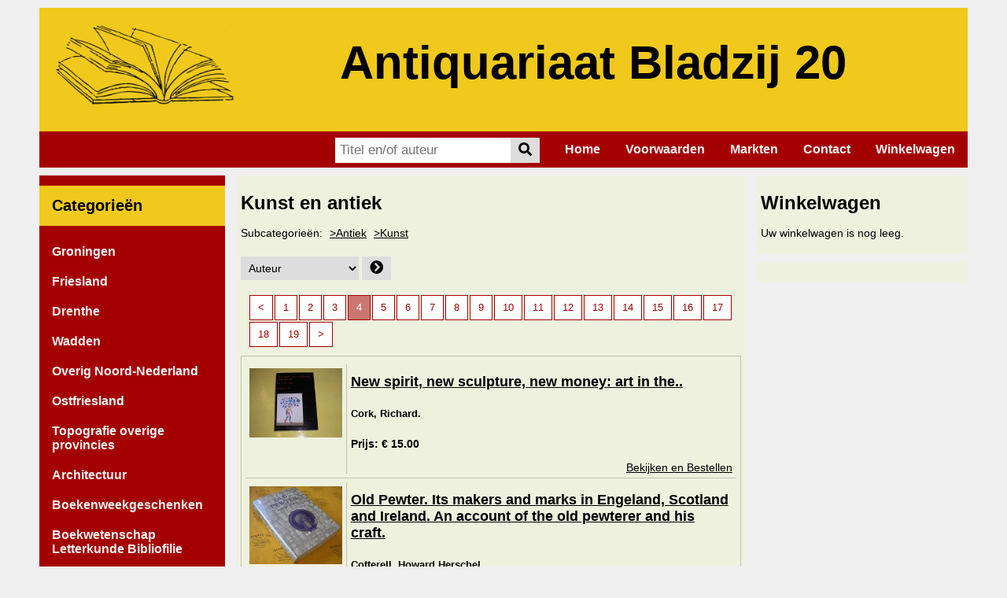

--- FILE ---
content_type: text/html; charset=UTF-8
request_url: https://www.bladzij20.nl/producten.php?categorie=Kunst+en+antiek&page=4
body_size: 3677
content:

<!-- Start web page here -->
<!DOCTYPE html>
<html>
    <head>
        <title>Kunst en antiek &vert; Antiquariaat Bladzij 20</title>
        <link rel="stylesheet" href="CSS/style.css?1769024242"/>
        <script src="https://kit.fontawesome.com/fea9e87fd3.js" crossorigin="anonymous"></script>
        <link rel="shortcut icon" href="img/logo_rond.png">
    </head>
    <body>
    <html>
    <div class="header">
                                <div class="headerImg">
                        <img src = "img/logo_fit.png" width = 100%>
                    </div>
                    <div class="headerTitle">
                        <h1>Antiquariaat Bladzij 20</h1><br>
                        <!--<h2>Gespecialiseerd in Groningen</h2>-->
                    </div>
                </div>
</html><html>
    <div class="topnav">
                    <a href=winkelwagen.php>Winkelwagen</a>
                    <a href=contact.php>Contact</a>
                    <a href=markten.php>Markten</a>
                    <a href=voorwaarden.php>Voorwaarden</a>
                    <a href=index.php>Home</a>
                <div class="search-container">
            <form action="zoekresultaten_a.php">
                <input type="text" placeholder="Titel en/of auteur" name="search">
                <button type="submit"><i class="fa fa-search"></i></button>
            </form>
        </div> <!-- Close search-container -->
    </div>
</html>        
        <div class="row">
        <html>
    <div class="menudiv">
        <div class = "leftnav">
            <h1>Categorieën</h1>
                                        <a href="producten.php?categorie=Groningen">Groningen</a>
                                                    <a href="producten.php?categorie=Friesland">Friesland</a>
                                                    <a href="producten.php?categorie=Drenthe">Drenthe</a>
                                                    <a href="producten.php?categorie=Wadden">Wadden</a>
                                                    <a href="producten.php?categorie=Overig+Noord-Nederland">Overig Noord-Nederland</a>
                                                    <a href="producten.php?categorie=Ostfriesland">Ostfriesland</a>
                                                    <a href="producten.php?categorie=Topografie+overige+provincies">Topografie overige provincies</a>
                                                    <a href="producten.php?categorie=Architectuur+">Architectuur </a>
                                                    <a href="producten.php?categorie=Boekenweekgeschenken">Boekenweekgeschenken</a>
                                                    <a href="producten.php?categorie=Boekwetenschap+Letterkunde+Bibliofilie+">Boekwetenschap Letterkunde Bibliofilie </a>
                                                    <a href="producten.php?categorie=Chicklit">Chicklit</a>
                                                    <a href="producten.php?categorie=English+books">English books</a>
                                                    <a href="producten.php?categorie=Esoterie">Esoterie</a>
                                                    <a href="producten.php?categorie=Eten+en+drinken">Eten en drinken</a>
                                                    <a href="producten.php?categorie=Filosofie">Filosofie</a>
                                                    <a href="producten.php?categorie=Genealogie">Genealogie</a>
                                                    <a href="producten.php?categorie=Geschiedenis">Geschiedenis</a>
                                                    <a href="producten.php?categorie=Hobby">Hobby</a>
                                                    <a href="producten.php?categorie=Jeugdboeken">Jeugdboeken</a>
                                                    <a href="producten.php?categorie=Kartografie">Kartografie</a>
                                                    <a href="producten.php?categorie=Kunst+en+antiek">Kunst en antiek</a>
                                                    <div class="leftnavsub">
                                                                    <a href="producten.php?categorie=Kunst+en+antiek&subcategorie=Antiek">&gt; Antiek</a>
                                                                    <a href="producten.php?categorie=Kunst+en+antiek&subcategorie=Kunst">&gt; Kunst</a>
                                                            </div>                             <a href="producten.php?categorie=Literatuur">Literatuur</a>
                                                    <a href="producten.php?categorie=Muziek+Toneel+Theater">Muziek Toneel Theater</a>
                                                    <a href="producten.php?categorie=Natuur">Natuur</a>
                                                    <a href="producten.php?categorie=Nieuwe+boeken">Nieuwe boeken</a>
                                                    <a href="producten.php?categorie=Poezie">Poezie</a>
                                                    <a href="producten.php?categorie=Psychologie">Psychologie</a>
                                                    <a href="producten.php?categorie=Religie">Religie</a>
                                                    <a href="producten.php?categorie=Romans">Romans</a>
                                                    <a href="producten.php?categorie=Science+fiction+en+fantasy">Science fiction en fantasy</a>
                                                    <a href="producten.php?categorie=Spanning">Spanning</a>
                                                    <a href="producten.php?categorie=Techniek+en+natuurwetenschappen">Techniek en natuurwetenschappen</a>
                                                    <a href="producten.php?categorie=Varia">Varia</a>
                                                    <a href="producten.php?categorie=Vervoer">Vervoer</a>
                                                    <a href="producten.php?categorie=Woordenboeken+en+taal">Woordenboeken en taal</a>
                                                    <a href="producten.php?categorie=Schilderijen">Schilderijen</a>
                                </div>
    </div>
</html>            
            <div class="contentwrap">
                <div class="leftcolumn">
                    <div class="content">
                        <h1>Kunst en antiek</h1>
                        <p>Subcategorieën:                                        <a href = "/producten.php?categorie=Kunst+en+antiek&page=4&subcategorie=Antiek" style="margin-left:5px;"> &gt;Antiek</a>
                                                                                <a href = "/producten.php?categorie=Kunst+en+antiek&page=4&subcategorie=Kunst" style="margin-left:5px;"> &gt;Kunst</a>
                                        </p>						<div class="sort-options">
							<form method="post">
								<select name="order">
									<option value="" selected="selected" hidden="hidden">Auteur</option>
								   <option value="titel">Titel</option>
								   <option value="auteur">Auteur</option>
								   <option value="nieuw">Laatst toegevoegd</option>
								</select>
								<button type="submit"><i class="fa fa-chevron-circle-right" aria-hidden="true"></i></button>
							</form>
						</div>
						<div class="pagination"><ul class="pagination"><li><a href="/producten.php?categorie=Kunst+en+antiek&page=3">&lt;</a></li><li><a href="/producten.php?categorie=Kunst+en+antiek&page=1">1</a></li><li><a href="/producten.php?categorie=Kunst+en+antiek&page=2">2</a></li><li><a href="/producten.php?categorie=Kunst+en+antiek&page=3">3</a></li><li class="current">4</li><li><a href="/producten.php?categorie=Kunst+en+antiek&page=5">5</a></li><li><a href="/producten.php?categorie=Kunst+en+antiek&page=6">6</a></li><li><a href="/producten.php?categorie=Kunst+en+antiek&page=7">7</a></li><li><a href="/producten.php?categorie=Kunst+en+antiek&page=8">8</a></li><li><a href="/producten.php?categorie=Kunst+en+antiek&page=9">9</a></li><li><a href="/producten.php?categorie=Kunst+en+antiek&page=10">10</a></li><li><a href="/producten.php?categorie=Kunst+en+antiek&page=11">11</a></li><li><a href="/producten.php?categorie=Kunst+en+antiek&page=12">12</a></li><li><a href="/producten.php?categorie=Kunst+en+antiek&page=13">13</a></li><li><a href="/producten.php?categorie=Kunst+en+antiek&page=14">14</a></li><li><a href="/producten.php?categorie=Kunst+en+antiek&page=15">15</a></li><li><a href="/producten.php?categorie=Kunst+en+antiek&page=16">16</a></li><li><a href="/producten.php?categorie=Kunst+en+antiek&page=17">17</a></li><li><a href="/producten.php?categorie=Kunst+en+antiek&page=18">18</a></li><li><a href="/producten.php?categorie=Kunst+en+antiek&page=19">19</a></li><li><a href="/producten.php?categorie=Kunst+en+antiek&page=5">&gt;</a></li></ul></div><br>                        <!-- Build the product table -->
                        <div class="cartTable">
                                                                            <div class = "cartTableEntry">
                                            <div class="cartTableImg">
                                                <a href='product.php?id=13338'><img src="img/artikelen/b_25248.jpg" style="width: 100%"></a>                                            </div> <!-- Close cartTableImg -->
                                            <div class="cartTableInfo">
                                                <h1><a href='product.php?id=13338'>New spirit, new sculpture, new money: art in the..</a></h1>
                                                <h5>Cork, Richard.</h5>
                                                <h3>Prijs: € 15.00</h3>
												<p style="text-align:right; margin:0px;"><a href='product.php?id=13338'>Bekijken en Bestellen</a></p>
                                            </div> <!-- Close cartTableInfo -->
                                        </div> <!-- Close cartTableEntry -->
                                                                            <div class = "cartTableEntry">
                                            <div class="cartTableImg">
                                                <a href='product.php?id=80928'><img src="img/artikelen/672408.JPG" style="width: 100%"></a>                                            </div> <!-- Close cartTableImg -->
                                            <div class="cartTableInfo">
                                                <h1><a href='product.php?id=80928'>Old Pewter. Its makers and marks in Engeland, Scotland and Ireland. An account of the old pewterer and his craft. </a></h1>
                                                <h5>Cotterell, Howard Herschel.  </h5>
                                                <h3>Prijs: € 20.00</h3>
												<p style="text-align:right; margin:0px;"><a href='product.php?id=80928'>Bekijken en Bestellen</a></p>
                                            </div> <!-- Close cartTableInfo -->
                                        </div> <!-- Close cartTableEntry -->
                                                                            <div class = "cartTableEntry">
                                            <div class="cartTableImg">
                                                <a href='product.php?id=23410'><img src="img/artikelen/2952307.JPG" style="width: 100%"></a>                                            </div> <!-- Close cartTableImg -->
                                            <div class="cartTableInfo">
                                                <h1><a href='product.php?id=23410'>Henry Moore. The graphic work / L"ceuvre grave / Das graphische Werk 1931-1973. </a></h1>
                                                <h5>Cramer, Gerald (ed.).  </h5>
                                                <h3>Prijs: € 60.00</h3>
												<p style="text-align:right; margin:0px;"><a href='product.php?id=23410'>Bekijken en Bestellen</a></p>
                                            </div> <!-- Close cartTableInfo -->
                                        </div> <!-- Close cartTableEntry -->
                                                                            <div class = "cartTableEntry">
                                            <div class="cartTableImg">
                                                <a href='product.php?id=9959'><img src="img/artikelen/b_26545.jpg" style="width: 100%"></a>                                            </div> <!-- Close cartTableImg -->
                                            <div class="cartTableInfo">
                                                <h1><a href='product.php?id=9959'>The incorruptible cashier. Vol. I: The formation of an industry 1876-1890. </a></h1>
                                                <h5>Crandall, Richard and Robins, Sam. </h5>
                                                <h3>Prijs: € 10.00</h3>
												<p style="text-align:right; margin:0px;"><a href='product.php?id=9959'>Bekijken en Bestellen</a></p>
                                            </div> <!-- Close cartTableInfo -->
                                        </div> <!-- Close cartTableEntry -->
                                                                            <div class = "cartTableEntry">
                                            <div class="cartTableImg">
                                                <a href='product.php?id=82197'><img src="img/artikelen/1312503.JPG" style="width: 100%"></a>                                            </div> <!-- Close cartTableImg -->
                                            <div class="cartTableInfo">
                                                <h1><a href='product.php?id=82197'>Vanmerwijk. Jan van Merwijk.</a></h1>
                                                <h5>Cremers, Jan A.G.P. e.a. </h5>
                                                <h3>Prijs: € 7.50</h3>
												<p style="text-align:right; margin:0px;"><a href='product.php?id=82197'>Bekijken en Bestellen</a></p>
                                            </div> <!-- Close cartTableInfo -->
                                        </div> <!-- Close cartTableEntry -->
                                                                            <div class = "cartTableEntry">
                                            <div class="cartTableImg">
                                                <a href='product.php?id=80742'><img src="img/artikelen/662410.JPG" style="width: 100%"></a>                                            </div> <!-- Close cartTableImg -->
                                            <div class="cartTableInfo">
                                                <h1><a href='product.php?id=80742'>De wereld van de jugendstil. </a></h1>
                                                <h5>Cremona, Italo.  </h5>
                                                <h3>Prijs: € 5.00</h3>
												<p style="text-align:right; margin:0px;"><a href='product.php?id=80742'>Bekijken en Bestellen</a></p>
                                            </div> <!-- Close cartTableInfo -->
                                        </div> <!-- Close cartTableEntry -->
                                                                            <div class = "cartTableEntry">
                                            <div class="cartTableImg">
                                                <a href='product.php?id=23536'><img src="img/artikelen/662307.JPG" style="width: 100%"></a>                                            </div> <!-- Close cartTableImg -->
                                            <div class="cartTableInfo">
                                                <h1><a href='product.php?id=23536'>Bulder opnieuw. </a></h1>
                                                <h5>Crouwel, Wim en Niemeijer, Jan A. </h5>
                                                <h3>Prijs: € 7.50</h3>
												<p style="text-align:right; margin:0px;"><a href='product.php?id=23536'>Bekijken en Bestellen</a></p>
                                            </div> <!-- Close cartTableInfo -->
                                        </div> <!-- Close cartTableEntry -->
                                                                            <div class = "cartTableEntry">
                                            <div class="cartTableImg">
                                                <a href='product.php?id=20570'><img src="img/artikelen/2212213.JPG" style="width: 100%"></a>                                            </div> <!-- Close cartTableImg -->
                                            <div class="cartTableInfo">
                                                <h1><a href='product.php?id=20570'>Art Nouveau en Art Deco uit Belgie. Een keuze uit de collectie van het Design museum Gent. </a></h1>
                                                <h5>Daenens, Lieven. </h5>
                                                <h3>Prijs: € 5.00</h3>
												<p style="text-align:right; margin:0px;"><a href='product.php?id=20570'>Bekijken en Bestellen</a></p>
                                            </div> <!-- Close cartTableInfo -->
                                        </div> <!-- Close cartTableEntry -->
                                                                            <div class = "cartTableEntry">
                                            <div class="cartTableImg">
                                                <a href='product.php?id=13235'><img src="img/artikelen/b_19769.jpg" style="width: 100%"></a>                                            </div> <!-- Close cartTableImg -->
                                            <div class="cartTableInfo">
                                                <h1><a href='product.php?id=13235'>A year in the life of Andy Warhol.</a></h1>
                                                <h5>Dalton, David.</h5>
                                                <h3>Prijs: € 15.00</h3>
												<p style="text-align:right; margin:0px;"><a href='product.php?id=13235'>Bekijken en Bestellen</a></p>
                                            </div> <!-- Close cartTableInfo -->
                                        </div> <!-- Close cartTableEntry -->
                                                                            <div class = "cartTableEntry">
                                            <div class="cartTableImg">
                                                <a href='product.php?id=83104'><img src="img/artikelen/1262505.JPG" style="width: 100%"></a>                                            </div> <!-- Close cartTableImg -->
                                            <div class="cartTableInfo">
                                                <h1><a href='product.php?id=83104'>Mal Collection Loppersum. Van kruimelverzamelaar tot mecenas. </a></h1>
                                                <h5>Dam, Ger, van. </h5>
                                                <h3>Prijs: € 15.00</h3>
												<p style="text-align:right; margin:0px;"><a href='product.php?id=83104'>Bekijken en Bestellen</a></p>
                                            </div> <!-- Close cartTableInfo -->
                                        </div> <!-- Close cartTableEntry -->
                                                                            <div class = "cartTableEntry">
                                            <div class="cartTableImg">
                                                <a href='product.php?id=10001'><img src="img/artikelen/b_41605.jpg" style="width: 100%"></a>                                            </div> <!-- Close cartTableImg -->
                                            <div class="cartTableInfo">
                                                <h1><a href='product.php?id=10001'>Nederlandse tegels. </a></h1>
                                                <h5>Dam, J.D. van. </h5>
                                                <h3>Prijs: € 5.00</h3>
												<p style="text-align:right; margin:0px;"><a href='product.php?id=10001'>Bekijken en Bestellen</a></p>
                                            </div> <!-- Close cartTableInfo -->
                                        </div> <!-- Close cartTableEntry -->
                                                                            <div class = "cartTableEntry">
                                            <div class="cartTableImg">
                                                <a href='product.php?id=13556'><img src="img/artikelen/b_40202.jpg" style="width: 100%"></a>                                            </div> <!-- Close cartTableImg -->
                                            <div class="cartTableInfo">
                                                <h1><a href='product.php?id=13556'>H.N. Werkman. Het complete oevre. </a></h1>
                                                <h5>Dekkers, Dieuwertje e.a.  </h5>
                                                <h3>Prijs: € 50.00</h3>
												<p style="text-align:right; margin:0px;"><a href='product.php?id=13556'>Bekijken en Bestellen</a></p>
                                            </div> <!-- Close cartTableInfo -->
                                        </div> <!-- Close cartTableEntry -->
                                                                            <div class = "cartTableEntry">
                                            <div class="cartTableImg">
                                                <a href='product.php?id=24575'><img src="img/artikelen/27112307.JPG" style="width: 100%"></a>                                            </div> <!-- Close cartTableImg -->
                                            <div class="cartTableInfo">
                                                <h1><a href='product.php?id=24575'>Auguste Rodin. </a></h1>
                                                <h5>Descharnes, Robert and Chabrun, Jean-Francois. </h5>
                                                <h3>Prijs: € 10.00</h3>
												<p style="text-align:right; margin:0px;"><a href='product.php?id=24575'>Bekijken en Bestellen</a></p>
                                            </div> <!-- Close cartTableInfo -->
                                        </div> <!-- Close cartTableEntry -->
                                                                            <div class = "cartTableEntry">
                                            <div class="cartTableImg">
                                                <a href='product.php?id=13455'><img src="img/artikelen/b_35208.jpg" style="width: 100%"></a>                                            </div> <!-- Close cartTableImg -->
                                            <div class="cartTableInfo">
                                                <h1><a href='product.php?id=13455'>Charles Degroux 1825-1870 en het realisme. </a></h1>
                                                <h5>DeWilde, Jan en Duvosquel, Jean-Marie (red.).  </h5>
                                                <h3>Prijs: € 10.00</h3>
												<p style="text-align:right; margin:0px;"><a href='product.php?id=13455'>Bekijken en Bestellen</a></p>
                                            </div> <!-- Close cartTableInfo -->
                                        </div> <!-- Close cartTableEntry -->
                                                                            <div class = "cartTableEntry">
                                            <div class="cartTableImg">
                                                <a href='product.php?id=13369'><img src="img/artikelen/b_27134.jpg" style="width: 100%"></a>                                            </div> <!-- Close cartTableImg -->
                                            <div class="cartTableInfo">
                                                <h1><a href='product.php?id=13369'>Verloren toekomst. Niet gerealiseerd Noord-Nederland</a></h1>
                                                <h5>Dijk, Anette, van e.</h5>
                                                <h3>Prijs: € 10.00</h3>
												<p style="text-align:right; margin:0px;"><a href='product.php?id=13369'>Bekijken en Bestellen</a></p>
                                            </div> <!-- Close cartTableInfo -->
                                        </div> <!-- Close cartTableEntry -->
                                                                            <div class = "cartTableEntry">
                                            <div class="cartTableImg">
                                                <a href='product.php?id=13585'><img src="img/artikelen/b_41213.jpg" style="width: 100%"></a>                                            </div> <!-- Close cartTableImg -->
                                            <div class="cartTableInfo">
                                                <h1><a href='product.php?id=13585'>Johan Hendrik van Zweden. Leven en werken. </a></h1>
                                                <h5>Dijk, F. van e.a.  </h5>
                                                <h3>Prijs: € 7.50</h3>
												<p style="text-align:right; margin:0px;"><a href='product.php?id=13585'>Bekijken en Bestellen</a></p>
                                            </div> <!-- Close cartTableInfo -->
                                        </div> <!-- Close cartTableEntry -->
                                                                            <div class = "cartTableEntry">
                                            <div class="cartTableImg">
                                                <a href='product.php?id=20052'><img src="img/artikelen/9112111.JPG" style="width: 100%"></a>                                            </div> <!-- Close cartTableImg -->
                                            <div class="cartTableInfo">
                                                <h1><a href='product.php?id=20052'>Lokaal Palet. Groningen, stad en land, gezien door zijn schilders 1900-2000.</a></h1>
                                                <h5>Dijk, Francis, van e.a. </h5>
                                                <h3>Prijs: € 7.50</h3>
												<p style="text-align:right; margin:0px;"><a href='product.php?id=20052'>Bekijken en Bestellen</a></p>
                                            </div> <!-- Close cartTableInfo -->
                                        </div> <!-- Close cartTableEntry -->
                                                                            <div class = "cartTableEntry">
                                            <div class="cartTableImg">
                                                <a href='product.php?id=24045'><img src="img/artikelen/1925308.JPG" style="width: 100%"></a>                                            </div> <!-- Close cartTableImg -->
                                            <div class="cartTableInfo">
                                                <h1><a href='product.php?id=24045'>In alle bescheidenheid. De schilder Johan Bolling. </a></h1>
                                                <h5>Dijk, Francis, van.  </h5>
                                                <h3>Prijs: € 5.00</h3>
												<p style="text-align:right; margin:0px;"><a href='product.php?id=24045'>Bekijken en Bestellen</a></p>
                                            </div> <!-- Close cartTableInfo -->
                                        </div> <!-- Close cartTableEntry -->
                                                                            <div class = "cartTableEntry">
                                            <div class="cartTableImg">
                                                <a href='product.php?id=13588'><img src="img/artikelen/b_41427.jpg" style="width: 100%"></a>                                            </div> <!-- Close cartTableImg -->
                                            <div class="cartTableInfo">
                                                <h1><a href='product.php?id=13588'>Wandschilderingen Trouwzaal Stadhuis te Groningen. </a></h1>
                                                <h5>Dijkstra, Johan.  </h5>
                                                <h3>Prijs: € 7.50</h3>
												<p style="text-align:right; margin:0px;"><a href='product.php?id=13588'>Bekijken en Bestellen</a></p>
                                            </div> <!-- Close cartTableInfo -->
                                        </div> <!-- Close cartTableEntry -->
                                                                            <div class = "cartTableEntry">
                                            <div class="cartTableImg">
                                                <a href='product.php?id=9960'><img src="img/artikelen/b_26631.jpg" style="width: 100%"></a>                                            </div> <!-- Close cartTableImg -->
                                            <div class="cartTableInfo">
                                                <h1><a href='product.php?id=9960'>The splendid art of decorating eggs.</a></h1>
                                                <h5>Disney, Rosemary.</h5>
                                                <h3>Prijs: € 5.00</h3>
												<p style="text-align:right; margin:0px;"><a href='product.php?id=9960'>Bekijken en Bestellen</a></p>
                                            </div> <!-- Close cartTableInfo -->
                                        </div> <!-- Close cartTableEntry -->
                                                                            <div class = "cartTableEntry">
                                            <div class="cartTableImg">
                                                <a href='product.php?id=13502'><img src="img/artikelen/b_38246.jpg" style="width: 100%"></a>                                            </div> <!-- Close cartTableImg -->
                                            <div class="cartTableInfo">
                                                <h1><a href='product.php?id=13502'>Meppel en zijn schilders. </a></h1>
                                                <h5>Doorten, Bi. </h5>
                                                <h3>Prijs: € 10.00</h3>
												<p style="text-align:right; margin:0px;"><a href='product.php?id=13502'>Bekijken en Bestellen</a></p>
                                            </div> <!-- Close cartTableInfo -->
                                        </div> <!-- Close cartTableEntry -->
                                                                            <div class = "cartTableEntry">
                                            <div class="cartTableImg">
                                                <a href='product.php?id=13405'><img src="img/artikelen/b_32271.jpg" style="width: 100%"></a>                                            </div> <!-- Close cartTableImg -->
                                            <div class="cartTableInfo">
                                                <h1><a href='product.php?id=13405'>De buitenste binnenstad. Groninger diepenring in 64 aquarell</a></h1>
                                                <h5>Douma, Jan Ernst.  </h5>
                                                <h3>Prijs: € 15.00</h3>
												<p style="text-align:right; margin:0px;"><a href='product.php?id=13405'>Bekijken en Bestellen</a></p>
                                            </div> <!-- Close cartTableInfo -->
                                        </div> <!-- Close cartTableEntry -->
                                                                            <div class = "cartTableEntry">
                                            <div class="cartTableImg">
                                                <a href=product.php?id=13363><img src="img/bladzij_20_reclamebord.png", style="width: 100%"></a>                                            </div> <!-- Close cartTableImg -->
                                            <div class="cartTableInfo">
                                                <h1><a href='product.php?id=13363'>Sylvie Fleury. Identity, Pain, Astral, projektion.</a></h1>
                                                <h5>Douroux, Xavier e.a.</h5>
                                                <h3>Prijs: € 15.00</h3>
												<p style="text-align:right; margin:0px;"><a href='product.php?id=13363'>Bekijken en Bestellen</a></p>
                                            </div> <!-- Close cartTableInfo -->
                                        </div> <!-- Close cartTableEntry -->
                                                                            <div class = "cartTableEntry">
                                            <div class="cartTableImg">
                                                <a href='product.php?id=25001'><img src="img/artikelen/122407.JPG" style="width: 100%"></a>                                            </div> <!-- Close cartTableImg -->
                                            <div class="cartTableInfo">
                                                <h1><a href='product.php?id=25001'>Steen en brons. Jan Steen, beeldend kunstenaar. </a></h1>
                                                <h5>Drijvers, Han J.W. (eindred.).  </h5>
                                                <h3>Prijs: € 15.00</h3>
												<p style="text-align:right; margin:0px;"><a href='product.php?id=25001'>Bekijken en Bestellen</a></p>
                                            </div> <!-- Close cartTableInfo -->
                                        </div> <!-- Close cartTableEntry -->
                                                                            <div class = "cartTableEntry">
                                            <div class="cartTableImg">
                                                <a href='product.php?id=13519'><img src="img/artikelen/24112206.JPG" style="width: 100%"></a>                                            </div> <!-- Close cartTableImg -->
                                            <div class="cartTableInfo">
                                                <h1><a href='product.php?id=13519'>Kijken, strijken en vergelijken. Schilderijen van Cees Drubbel. Een dorpentocht in de gemeente Aa en Hunze.</a></h1>
                                                <h5>Drubbel, Cees.  </h5>
                                                <h3>Prijs: € 10.00</h3>
												<p style="text-align:right; margin:0px;"><a href='product.php?id=13519'>Bekijken en Bestellen</a></p>
                                            </div> <!-- Close cartTableInfo -->
                                        </div> <!-- Close cartTableEntry -->
                                                            </div> <!-- Close cartTable -->
                        <br><div class="pagination"><ul class="pagination"><li><a href="/producten.php?categorie=Kunst+en+antiek&page=3">&lt;</a></li><li><a href="/producten.php?categorie=Kunst+en+antiek&page=1">1</a></li><li><a href="/producten.php?categorie=Kunst+en+antiek&page=2">2</a></li><li><a href="/producten.php?categorie=Kunst+en+antiek&page=3">3</a></li><li class="current">4</li><li><a href="/producten.php?categorie=Kunst+en+antiek&page=5">5</a></li><li><a href="/producten.php?categorie=Kunst+en+antiek&page=6">6</a></li><li><a href="/producten.php?categorie=Kunst+en+antiek&page=7">7</a></li><li><a href="/producten.php?categorie=Kunst+en+antiek&page=8">8</a></li><li><a href="/producten.php?categorie=Kunst+en+antiek&page=9">9</a></li><li><a href="/producten.php?categorie=Kunst+en+antiek&page=10">10</a></li><li><a href="/producten.php?categorie=Kunst+en+antiek&page=11">11</a></li><li><a href="/producten.php?categorie=Kunst+en+antiek&page=12">12</a></li><li><a href="/producten.php?categorie=Kunst+en+antiek&page=13">13</a></li><li><a href="/producten.php?categorie=Kunst+en+antiek&page=14">14</a></li><li><a href="/producten.php?categorie=Kunst+en+antiek&page=15">15</a></li><li><a href="/producten.php?categorie=Kunst+en+antiek&page=16">16</a></li><li><a href="/producten.php?categorie=Kunst+en+antiek&page=17">17</a></li><li><a href="/producten.php?categorie=Kunst+en+antiek&page=18">18</a></li><li><a href="/producten.php?categorie=Kunst+en+antiek&page=19">19</a></li><li><a href="/producten.php?categorie=Kunst+en+antiek&page=5">&gt;</a></li></ul></div><br>                    </div> <!-- Close content --> 
                </div> <!-- Close leftcolumn -->

                <div class="rightcolumn">
                    <html>
<div class="content">
    <h1>Winkelwagen</h1>
        <p>Uw winkelwagen is nog leeg.</p>
    </div>
<div class="content">
	<h1></h1>
	<p></p>
</div>
</html>                </div> <!-- Close rightcolumn -->
            </div> <!-- Close contentwrap -->
        </div> <!-- Close row -->
        <html>
    <div class="footer">
		<p>Antiquariaat Bladzij 20 &vert; Molenweg 20 &vert; 9781 GM  Bedum &vert; 050-3010233 &vert; <a href="mailto:bladzij20@bladzij20.nl">bladzij20@bladzij20.nl</a> &vert; Kamer van koophandel: 02048274 te Groningen | <a href="voorwaarden.php">Algemene voorwaarden</a></p>
            <p>Copyright Lianne de Jonge, 2020-2025</p>
    </div>
</html>    </body>
</html>